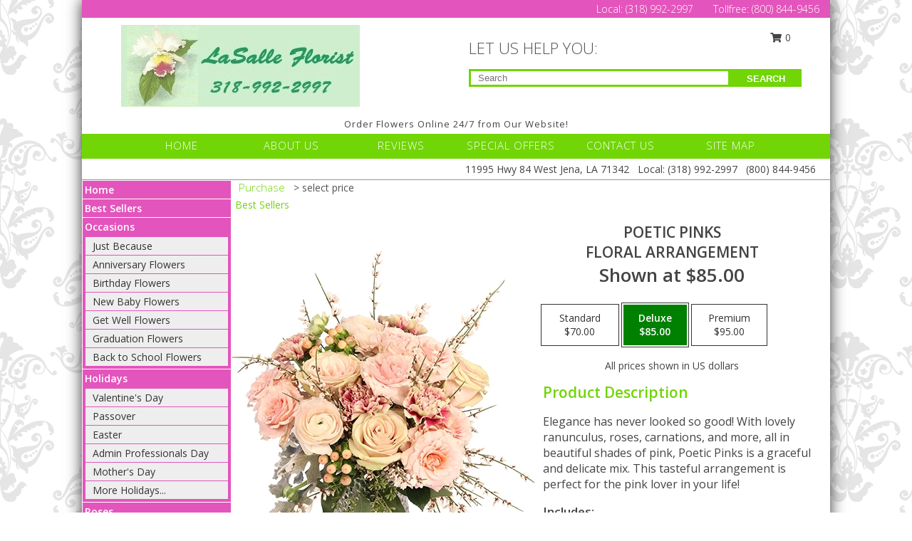

--- FILE ---
content_type: text/html; charset=UTF-8
request_url: https://www.jenala.com/product/va0112823/poetic-pinks
body_size: 15096
content:
		<!DOCTYPE html>
		<html xmlns="http://www.w3.org/1999/xhtml" xml:lang="en" lang="en" xmlns:fb="http://www.facebook.com/2008/fbml">
		<head>
			<title>Poetic Pinks Floral Arrangement in Jena, LA - LASALLE FLORIST</title>
            <meta http-equiv="Content-Type" content="text/html; charset=UTF-8" />
            <meta name="description" content = "Elegance has never looked so good! With lovely ranunculus, roses, carnations, and more, all in beautiful shades of pink, Poetic Pinks is a graceful and delicate mix. This tasteful arrangement is perfect for the pink lover in your life!  Order Poetic Pinks Floral Arrangement from LASALLE FLORIST - Jena, LA Florist &amp; Flower Shop." />
            <meta name="keywords" content = "LASALLE FLORIST, Poetic Pinks Floral Arrangement, Jena, LA, Louisiana" />

            <meta property="og:title" content="LASALLE FLORIST" />
            <meta property="og:description" content="Elegance has never looked so good! With lovely ranunculus, roses, carnations, and more, all in beautiful shades of pink, Poetic Pinks is a graceful and delicate mix. This tasteful arrangement is perfect for the pink lover in your life!  Order Poetic Pinks Floral Arrangement from LASALLE FLORIST - Jena, LA Florist &amp; Flower Shop." />
            <meta property="og:type" content="company" />
            <meta property="og:url" content="https://www.jenala.com/product/va0112823/poetic-pinks" />
            <meta property="og:site_name" content="LASALLE FLORIST" >
            <meta property="og:image" content="https://cdn.myfsn.com/flowerdatabase/p/poetic-pinks-floral-arrangement-VA0112823.425.webp">
            <meta property="og:image:secure_url" content="https://cdn.myfsn.com/flowerdatabase/p/poetic-pinks-floral-arrangement-VA0112823.425.webp" >
            <meta property="fb:admins" content="1379470747" />
            <meta name="viewport" content="width=device-width, initial-scale=1">
            <link rel="apple-touch-icon" href="https://cdn.myfsn.com/myfsn/images/touch-icons/apple-touch-icon.png" />
            <link rel="apple-touch-icon" sizes="120x120" href="https://cdn.myfsn.com/myfsn/images/touch-icons/apple-touch-icon-120x120.png" />
            <link rel="apple-touch-icon" sizes="152x152" href="https://cdn.myfsn.com/myfsn/images/touch-icons/apple-touch-icon-152x152.png" />
            <link rel="apple-touch-icon" sizes="167x167" href="https://cdn.myfsn.com/myfsn/images/touch-icons/apple-touch-icon-167x167.png" />
            <link rel="apple-touch-icon" sizes="180x180" href="https://cdn.myfsn.com/myfsn/images/touch-icons/apple-touch-icon-180x180.png" />
            <link rel="icon" sizes="192x192" href="https://cdn.myfsn.com/myfsn/images/touch-icons/touch-icon-192x192.png">
			<link href="https://fonts.googleapis.com/css?family=Open+Sans:300,400,600&display=swap" rel="stylesheet" media="print" onload="this.media='all'; this.onload=null;" type="text/css">
			<link href="https://cdn.myfsn.com/js/jquery/slicknav/slicknav.min.css" rel="stylesheet" media="print" onload="this.media='all'; this.onload=null;" type="text/css">
			<link href="https://cdn.myfsn.com/js/jquery/jquery-ui-1.13.1-myfsn/jquery-ui.min.css" rel="stylesheet" media="print" onload="this.media='all'; this.onload=null;" type="text/css">
			<link href="https://cdn.myfsn.com/css/myfsn/base.css?v=191" rel="stylesheet" type="text/css">
			            <link rel="stylesheet" href="https://cdnjs.cloudflare.com/ajax/libs/font-awesome/5.15.4/css/all.min.css" media="print" onload="this.media='all'; this.onload=null;" type="text/css" integrity="sha384-DyZ88mC6Up2uqS4h/KRgHuoeGwBcD4Ng9SiP4dIRy0EXTlnuz47vAwmeGwVChigm" crossorigin="anonymous">
            <link href="https://cdn.myfsn.com/css/myfsn/templates/twoColor/twoColor.css.php?v=191&solidColor1=71D506&solidColor2=E355BC&pattern=florish-bg.png&multiColor=0&color=pink&template=twoColor" rel="stylesheet" type="text/css" />            <link href="https://cdn.myfsn.com/css/myfsn/stylesMobile.css.php?v=191&solidColor1=71D506&solidColor2=E355BC&pattern=florish-bg.png&multiColor=0&color=pink&template=twoColor" rel="stylesheet" type="text/css" media="(max-width: 974px)">

            <link rel="stylesheet" href="https://cdn.myfsn.com/js/myfsn/front-end-dist/assets/layout-classic-Cq4XolPY.css" />
<link rel="modulepreload" href="https://cdn.myfsn.com/js/myfsn/front-end-dist/assets/layout-classic-V2NgZUhd.js" />
<script type="module" src="https://cdn.myfsn.com/js/myfsn/front-end-dist/assets/layout-classic-V2NgZUhd.js"></script>

            			<link rel="canonical" href="" />
			<script type="text/javascript" src="https://cdn.myfsn.com/js/jquery/jquery-3.6.0.min.js"></script>
                            <script type="text/javascript" src="https://cdn.myfsn.com/js/jquery/jquery-migrate-3.3.2.min.js"></script>
            
            <script defer type="text/javascript" src="https://cdn.myfsn.com/js/jquery/jquery-ui-1.13.1-myfsn/jquery-ui.min.js"></script>
            <script> jQuery.noConflict(); $j = jQuery; </script>
            <script>
                var _gaq = _gaq || [];
            </script>

			<script type="text/javascript" src="https://cdn.myfsn.com/js/jquery/slicknav/jquery.slicknav.min.js"></script>
			<script defer type="text/javascript" src="https://cdn.myfsn.com/js/myfsnProductInfo.js?v=191"></script>

        <!-- Upgraded to XHR based Google Analytics Code -->
                <script async src="https://www.googletagmanager.com/gtag/js?id=G-S9GTEEL6W6"></script>
        <script>
            window.dataLayer = window.dataLayer || [];
            function gtag(){dataLayer.push(arguments);}
            gtag('js', new Date());

                            gtag('config', 'G-S9GTEEL6W6');
                                gtag('config', 'G-EMLZ5PGJB1');
                        </script>
                    <script>
				function toggleHolidays(){
					$j(".hiddenHoliday").toggle();
				}
				
				function ping_url(a) {
					try { $j.ajax({ url: a, type: 'POST' }); }
					catch(ex) { }
					return true;
				}
				
				$j(function(){
					$j(".cartCount").append($j(".shoppingCartLink>a").text());
				});

			</script>
            <script type="text/javascript">
    (function(c,l,a,r,i,t,y){
        c[a]=c[a]||function(){(c[a].q=c[a].q||[]).push(arguments)};
        t=l.createElement(r);t.async=1;t.src="https://www.clarity.ms/tag/"+i;
        y=l.getElementsByTagName(r)[0];y.parentNode.insertBefore(t,y);
    })(window, document, "clarity", "script", "mnqtlgjmyu");
</script>            <script type="application/ld+json">{"@context":"https:\/\/schema.org","@type":"LocalBusiness","@id":"https:\/\/www.jenala.com","name":"LASALLE FLORIST","telephone":"3189922997","email":"croberts1940@gmail.com","url":"https:\/\/www.jenala.com","priceRange":"35 - 700","address":{"@type":"PostalAddress","streetAddress":"11995 Hwy 84 West","addressLocality":"Jena","addressRegion":"LA","postalCode":"71342","addressCountry":"USA"},"geo":{"@type":"GeoCoordinates","latitude":"31.69240","longitude":"-92.15690"},"image":"https:\/\/cdn.myfsn.com\/images\/logos\/302212\/logo2.webp","openingHoursSpecification":[{"@type":"OpeningHoursSpecification","dayOfWeek":"Monday","opens":"08:00:00","closes":"17:00:00"},{"@type":"OpeningHoursSpecification","dayOfWeek":"Tuesday","opens":"08:00:00","closes":"17:00:00"},{"@type":"OpeningHoursSpecification","dayOfWeek":"Wednesday","opens":"08:00:00","closes":"17:00:00"},{"@type":"OpeningHoursSpecification","dayOfWeek":"Thursday","opens":"08:00:00","closes":"17:00:00"},{"@type":"OpeningHoursSpecification","dayOfWeek":"Friday","opens":"08:00:00","closes":"17:00:00"},{"@type":"OpeningHoursSpecification","dayOfWeek":"Saturday","opens":"08:00:00","closes":"11:00:00"},{"@type":"OpeningHoursSpecification","dayOfWeek":"Sunday","opens":"00:00","closes":"00:00"}],"specialOpeningHoursSpecification":[],"sameAs":["https:\/\/www.facebook.com\/LaSalle-Florist-441470316022939\/?fref=ps_result","https:\/\/maps.app.goo.gl\/AJm1rha7gph3ynMUA"],"areaServed":{"@type":"Place","name":["Georgetown","Jena","Olla","Trout","Tullos","Urania"]}}</script>            <script type="application/ld+json">{"@context":"https:\/\/schema.org","@type":"Service","serviceType":"Florist","provider":{"@type":"LocalBusiness","@id":"https:\/\/www.jenala.com"}}</script>            <script type="application/ld+json">{"@context":"https:\/\/schema.org","@type":"BreadcrumbList","name":"Site Map","itemListElement":[{"@type":"ListItem","position":1,"item":{"name":"Home","@id":"https:\/\/www.jenala.com\/"}},{"@type":"ListItem","position":2,"item":{"name":"Best Sellers","@id":"https:\/\/www.jenala.com\/best-sellers.php"}},{"@type":"ListItem","position":3,"item":{"name":"Occasions","@id":"https:\/\/www.jenala.com\/all_occasions.php"}},{"@type":"ListItem","position":4,"item":{"name":"Just Because","@id":"https:\/\/www.jenala.com\/any_occasion.php"}},{"@type":"ListItem","position":5,"item":{"name":"Anniversary Flowers","@id":"https:\/\/www.jenala.com\/anniversary.php"}},{"@type":"ListItem","position":6,"item":{"name":"Birthday Flowers","@id":"https:\/\/www.jenala.com\/birthday.php"}},{"@type":"ListItem","position":7,"item":{"name":"New Baby Flowers","@id":"https:\/\/www.jenala.com\/new_baby.php"}},{"@type":"ListItem","position":8,"item":{"name":"Get Well Flowers","@id":"https:\/\/www.jenala.com\/get_well.php"}},{"@type":"ListItem","position":9,"item":{"name":"Graduation Flowers","@id":"https:\/\/www.jenala.com\/graduation-flowers"}},{"@type":"ListItem","position":10,"item":{"name":"Back to School Flowers","@id":"https:\/\/www.jenala.com\/back-to-school-flowers"}},{"@type":"ListItem","position":11,"item":{"name":"Holidays","@id":"https:\/\/www.jenala.com\/holidays.php"}},{"@type":"ListItem","position":12,"item":{"name":"Valentine's Day","@id":"https:\/\/www.jenala.com\/valentines-day-flowers.php"}},{"@type":"ListItem","position":13,"item":{"name":"Passover","@id":"https:\/\/www.jenala.com\/passover.php"}},{"@type":"ListItem","position":14,"item":{"name":"Easter","@id":"https:\/\/www.jenala.com\/easter-flowers.php"}},{"@type":"ListItem","position":15,"item":{"name":"Admin Professionals Day","@id":"https:\/\/www.jenala.com\/admin-professionals-day-flowers.php"}},{"@type":"ListItem","position":16,"item":{"name":"Mother's Day","@id":"https:\/\/www.jenala.com\/mothers-day-flowers.php"}},{"@type":"ListItem","position":17,"item":{"name":"Father's Day","@id":"https:\/\/www.jenala.com\/fathers-day-flowers.php"}},{"@type":"ListItem","position":18,"item":{"name":"Rosh Hashanah","@id":"https:\/\/www.jenala.com\/rosh-hashanah.php"}},{"@type":"ListItem","position":19,"item":{"name":"Grandparents Day","@id":"https:\/\/www.jenala.com\/grandparents-day-flowers.php"}},{"@type":"ListItem","position":20,"item":{"name":"Thanksgiving (CAN)","@id":"https:\/\/www.jenala.com\/thanksgiving-flowers-can.php"}},{"@type":"ListItem","position":21,"item":{"name":"National Boss Day","@id":"https:\/\/www.jenala.com\/national-boss-day"}},{"@type":"ListItem","position":22,"item":{"name":"Sweetest Day","@id":"https:\/\/www.jenala.com\/holidays.php\/sweetest-day"}},{"@type":"ListItem","position":23,"item":{"name":"Halloween","@id":"https:\/\/www.jenala.com\/halloween-flowers.php"}},{"@type":"ListItem","position":24,"item":{"name":"Thanksgiving (USA)","@id":"https:\/\/www.jenala.com\/thanksgiving-flowers-usa.php"}},{"@type":"ListItem","position":25,"item":{"name":"Hanukkah","@id":"https:\/\/www.jenala.com\/hanukkah.php"}},{"@type":"ListItem","position":26,"item":{"name":"Kwanzaa","@id":"https:\/\/www.jenala.com\/kwanzaa.php"}},{"@type":"ListItem","position":27,"item":{"name":"Christmas","@id":"https:\/\/www.jenala.com\/christmas-flowers.php"}},{"@type":"ListItem","position":28,"item":{"name":"Roses","@id":"https:\/\/www.jenala.com\/roses.php"}},{"@type":"ListItem","position":29,"item":{"name":"Sympathy Flowers","@id":"https:\/\/www.jenala.com\/sympathy-flowers"}},{"@type":"ListItem","position":30,"item":{"name":"Funeral Flowers","@id":"https:\/\/www.jenala.com\/sympathy.php"}},{"@type":"ListItem","position":31,"item":{"name":"Standing Sprays & Wreaths","@id":"https:\/\/www.jenala.com\/sympathy-flowers\/standing-sprays"}},{"@type":"ListItem","position":32,"item":{"name":"Casket Flowers","@id":"https:\/\/www.jenala.com\/sympathy-flowers\/casket-flowers"}},{"@type":"ListItem","position":33,"item":{"name":"Sympathy Arrangements","@id":"https:\/\/www.jenala.com\/sympathy-flowers\/sympathy-arrangements"}},{"@type":"ListItem","position":34,"item":{"name":"Cremation and Memorial","@id":"https:\/\/www.jenala.com\/sympathy-flowers\/cremation-and-memorial"}},{"@type":"ListItem","position":35,"item":{"name":"For The Home","@id":"https:\/\/www.jenala.com\/sympathy-flowers\/for-the-home"}},{"@type":"ListItem","position":36,"item":{"name":"Plants","@id":"https:\/\/www.jenala.com\/plants.php"}},{"@type":"ListItem","position":37,"item":{"name":"Seasonal","@id":"https:\/\/www.jenala.com\/seasonal.php"}},{"@type":"ListItem","position":38,"item":{"name":"Winter Flowers","@id":"https:\/\/www.jenala.com\/winter-flowers.php"}},{"@type":"ListItem","position":39,"item":{"name":"Spring Flowers","@id":"https:\/\/www.jenala.com\/spring-flowers.php"}},{"@type":"ListItem","position":40,"item":{"name":"Summer Flowers","@id":"https:\/\/www.jenala.com\/summer-flowers.php"}},{"@type":"ListItem","position":41,"item":{"name":"Fall Flowers","@id":"https:\/\/www.jenala.com\/fall-flowers.php"}},{"@type":"ListItem","position":42,"item":{"name":"Modern\/Tropical Designs","@id":"https:\/\/www.jenala.com\/high-styles"}},{"@type":"ListItem","position":43,"item":{"name":"Gift Baskets","@id":"https:\/\/www.jenala.com\/gift-baskets"}},{"@type":"ListItem","position":44,"item":{"name":"Gift Items","@id":"https:\/\/www.jenala.com\/gift_items.php"}},{"@type":"ListItem","position":45,"item":{"name":"Wedding Flowers","@id":"https:\/\/www.jenala.com\/wedding-flowers"}},{"@type":"ListItem","position":46,"item":{"name":"Wedding Bouquets","@id":"https:\/\/www.jenala.com\/wedding-bouquets"}},{"@type":"ListItem","position":47,"item":{"name":"Wedding Party Flowers","@id":"https:\/\/www.jenala.com\/wedding-party-flowers"}},{"@type":"ListItem","position":48,"item":{"name":"Reception Flowers","@id":"https:\/\/www.jenala.com\/reception-flowers"}},{"@type":"ListItem","position":49,"item":{"name":"Ceremony Flowers","@id":"https:\/\/www.jenala.com\/ceremony-flowers"}},{"@type":"ListItem","position":50,"item":{"name":"Patriotic Flowers","@id":"https:\/\/www.jenala.com\/patriotic-flowers"}},{"@type":"ListItem","position":51,"item":{"name":"Prom Flowers","@id":"https:\/\/www.jenala.com\/prom-flowers"}},{"@type":"ListItem","position":52,"item":{"name":"Corsages","@id":"https:\/\/www.jenala.com\/prom-flowers\/corsages"}},{"@type":"ListItem","position":53,"item":{"name":"Boutonnieres","@id":"https:\/\/www.jenala.com\/prom-flowers\/boutonnieres"}},{"@type":"ListItem","position":54,"item":{"name":"Hairpieces & Handheld Bouquets","@id":"https:\/\/www.jenala.com\/prom-flowers\/hairpieces-handheld-bouquets"}},{"@type":"ListItem","position":55,"item":{"name":"En Espa\u00f1ol","@id":"https:\/\/www.jenala.com\/en-espanol.php"}},{"@type":"ListItem","position":56,"item":{"name":"Love & Romance","@id":"https:\/\/www.jenala.com\/love-romance"}},{"@type":"ListItem","position":57,"item":{"name":"About Us","@id":"https:\/\/www.jenala.com\/about_us.php"}},{"@type":"ListItem","position":58,"item":{"name":"Luxury","@id":"https:\/\/www.jenala.com\/luxury"}},{"@type":"ListItem","position":59,"item":{"name":"Reviews","@id":"https:\/\/www.jenala.com\/reviews.php"}},{"@type":"ListItem","position":60,"item":{"name":"Custom Orders","@id":"https:\/\/www.jenala.com\/custom_orders.php"}},{"@type":"ListItem","position":61,"item":{"name":"Special Offers","@id":"https:\/\/www.jenala.com\/special_offers.php"}},{"@type":"ListItem","position":62,"item":{"name":"Contact Us","@id":"https:\/\/www.jenala.com\/contact_us.php"}},{"@type":"ListItem","position":63,"item":{"name":"Flower Delivery","@id":"https:\/\/www.jenala.com\/flower-delivery.php"}},{"@type":"ListItem","position":64,"item":{"name":"Funeral Home Flower Delivery","@id":"https:\/\/www.jenala.com\/funeral-home-delivery.php"}},{"@type":"ListItem","position":65,"item":{"name":"Hospital Flower Delivery","@id":"https:\/\/www.jenala.com\/hospital-delivery.php"}},{"@type":"ListItem","position":66,"item":{"name":"Site Map","@id":"https:\/\/www.jenala.com\/site_map.php"}},{"@type":"ListItem","position":67,"item":{"name":"COVID-19-Update","@id":"https:\/\/www.jenala.com\/covid-19-update"}},{"@type":"ListItem","position":68,"item":{"name":"Pricing & Substitution Policy","@id":"https:\/\/www.jenala.com\/pricing-substitution-policy"}}]}</script>		</head>
		<body>
        		<div id="wrapper" class="js-nav-popover-boundary">
        <button onclick="window.location.href='#content'" class="skip-link">Skip to Main Content</button>
		<div style="font-size:22px;padding-top:1rem;display:none;" class='topMobileLink topMobileLeft'>
			<a style="text-decoration:none;display:block; height:45px;" onclick="return ping_url('/request/trackPhoneClick.php?clientId=302212&number=8008449456');" href="tel:+1-800-844-9456">
				<span style="vertical-align: middle;" class="fas fa-mobile fa-2x"></span>
					<span>(800) 844-9456</span>
			</a>
		</div>
		<div style="font-size:22px;padding-top:1rem;display:none;" class='topMobileLink topMobileRight'>
			<a href="#" onclick="$j('.shoppingCartLink').submit()" role="button" class='hoverLink' aria-label="View Items in Cart" style='font-weight: normal;
				text-decoration: none; font-size:22px;display:block; height:45px;'>
				<span style='padding-right:15px;' class='fa fa-shopping-cart fa-lg' aria-hidden='true'></span>
                <span class='cartCount' style='text-transform: none;'></span>
            </a>
		</div>
        <header><div class='socHeaderMsg'></div>		<div class="customHeader">
            <div class="topHeaderBar">
            <!--			@todo user id 3??-->
                <span style='font-size:14px;float:right;color:white;font-weight:bold;margin-right:15px;margin-top:3px;font-weight: 300;'>
				<span>Local:</span>        <a  class="phoneNumberLink" href='tel: +1-318-992-2997' aria-label="Call Local number: +1-318-992-2997"
            onclick="return ping_url('/request/trackPhoneClick.php?clientId=302212&number=3189922997');" >
            (318) 992-2997        </a>
        <span>&nbsp &nbsp &nbsp Tollfree: </span>        <a  class="phoneNumberLink" href='tel: +1-800-844-9456' aria-label="Call Tollfree number: +1-800-844-9456"
            onclick="return ping_url('/request/trackPhoneClick.php?clientId=302212&number=8008449456');" >
            (800) 844-9456        </a>
        				</span>
			</div>
			
			<div style="text-align:center;float:left;width:445px">
				                    <a class="headerLink backColor" href="https://www.jenala.com" aria-label="LASALLE FLORIST"><img style="vertical-align:middle;margin:auto;" alt="LASALLE FLORIST" src="https://cdn.myfsn.com/images/logos/302212/logo2.webp"></a>
							</div>
			<div style="float:right;position:relative;margin-top:15px;">
				<div>
											<div style="display:block;height:24px;text-align:right;position:absolute;z-index:100;float:left;margin-right:55px;right:0;top: -7px;">
							<form class="shoppingCartLink" action="https://www.jenala.com/Shopping_Cart.php" method="post" style="width:90px;display:inline-block;zoom: 1;*display: inline;">
                                <input type="hidden" name="cartId" value="">
                                <input type="hidden" name="sessionId" value="">
                                <input type="hidden" name="shop_id" value="3189922997">
                                <input type="hidden" name="order_src" value="">
                                <input type="hidden" name="url_promo" value="">
                                    <a href="#" onclick="$j('.shoppingCartLink').submit()" aria-label="View Items in Cart" role="button">
                                    <span class="fa fa-shopping-cart fa-fw" aria-hidden="true"></span>
                                    0                                    </a>
							</form>
						</div>
						<div style="clear:both"></div>
											<div class="searchBox" style="margin-top:0px;margin-bottom:15px;">
														<div class="searchBoxText">LET US HELP YOU:</div>
							<div id="pageSearch">
								<form action="https://www.jenala.com/search_site.php" method="get" id="searchForm" role="search" aria-label="Product">
								<input type="text" style="height:17px;padding-left:10px;position:relative;top:15px;float:left;border:3px solid #71D506;width:349px" name="myFSNSearch" title='Product Search' aria-label="Product Search" class="myFSNSearch" placeholder="Search">
								<button type="submit" class="searchBoxButton">SEARCH</button>
								</form>
							</div>
														<div style="clear:both"></div>
					</div>
									</div>
			</div>
			<div style="clear:both"></div>
			<div style="text-align: center;"><div id="tagline">Order Flowers Online 24/7 from Our Website!</div></div>
			<div class="bottomHeaderBar">
				<div style="position:relative;">
					<a class="topMenuLink" href="https://www.jenala.com/">HOME</a>
										<a class="topMenuLink" href="https://www.jenala.com/about_us.php">ABOUT US</a>
										<a class="topMenuLink" href="https://www.jenala.com/reviews.php">REVIEWS</a>
										<a class="topMenuLink" href="https://www.jenala.com/special_offers.php">SPECIAL OFFERS</a>
										<a class="topMenuLink" href="https://www.jenala.com/contact_us.php">CONTACT US</a>
										<a class="topMenuLink" href="https://www.jenala.com/site_map.php">SITE MAP</a>
									</div>
			</div>
			<div style="clear:both"></div>
            <!--			@todo why is this only user 3??-->
            <div class="headerAddress">
                <span><span>11995 Hwy 84 West </span><span>Jena</span>, <span class="region">LA</span> <span class="postal-code">71342</span></span> 
                <span>&nbsp Local:</span>        <a  class="phoneNumberLink" href='tel: +1-318-992-2997' aria-label="Call Local number: +1-318-992-2997"
            onclick="return ping_url('/request/trackPhoneClick.php?clientId=302212&number=3189922997');" >
            (318) 992-2997        </a>
        &nbsp        <a  class="phoneNumberLink" href='tel: +1-800-844-9456' aria-label="Call Tollfree number: +1-800-844-9456"
            onclick="return ping_url('/request/trackPhoneClick.php?clientId=302212&number=8008449456');" >
            (800) 844-9456        </a>
        </div>
		</div>
		<div style="clear:both"></div>
		                    <style>
                        @media (min-width: 1051px) {
                            body {
                                background-image: url("https://cdn.myfsn.com/images/backgrounds/2dd199b05e3789e02518af501b277930.png?lm=1564087256");
                                background-repeat: repeat;
                                background-position: top left;
                                background-attachment: fixed;
                                opacity: 1;
                            }
                        }
                    </style>
                            <style>
            @media (min-width: 1051px) {
                body {
                    background-color: #ffffff;
                }
            }
        </style>
        </header>			<div class="contentNavWrapper">
			<div id="navigation">
								<div style="clear:both"></div>
                <nav aria-label="Site">
                    <ul id="mainMenu">
                    <li class="hideForFull">
                        <a class='mobileDialogLink' onclick="return ping_url('/request/trackPhoneClick.php?clientId=302212&number=8008449456');" href="tel:+1-800-844-9456">
                            <span style="vertical-align: middle;" class="fas fa-mobile fa-2x"></span>
                            <span>(800) 844-9456</span>
                        </a>
                    </li>
                    <li class="hideForFull">
                        <div class="mobileNavSearch">
                                                        <form id="mobileSearchForm" action="https://www.jenala.com/search_site.php" method="get" role="search" aria-label="Product">
                                <input type="text" title='Product Search' aria-label="Product Search" class="myFSNSearch" name="myFSNSearch">
                                <img style="width:32px;display:inline-block;vertical-align:middle;cursor:pointer" src="https://cdn.myfsn.com/myfsn/images/mag-glass.png" alt="search" onclick="$j('#mobileSearchForm').submit()">
                            </form>
                                                    </div>
                    </li>

                    <li><a href="https://www.jenala.com/" title="Home" style="text-decoration: none;">Home</a></li><li><a href="https://www.jenala.com/best-sellers.php" title="Best Sellers" style="text-decoration: none;">Best Sellers</a></li><li><a href="https://www.jenala.com/all_occasions.php" title="Occasions" style="text-decoration: none;">Occasions</a><ul><li><a href="https://www.jenala.com/any_occasion.php" title="Just Because">Just Because</a></li>
<li><a href="https://www.jenala.com/anniversary.php" title="Anniversary Flowers">Anniversary Flowers</a></li>
<li><a href="https://www.jenala.com/birthday.php" title="Birthday Flowers">Birthday Flowers</a></li>
<li><a href="https://www.jenala.com/new_baby.php" title="New Baby Flowers">New Baby Flowers</a></li>
<li><a href="https://www.jenala.com/get_well.php" title="Get Well Flowers">Get Well Flowers</a></li>
<li><a href="https://www.jenala.com/graduation-flowers" title="Graduation Flowers">Graduation Flowers</a></li>
<li><a href="https://www.jenala.com/back-to-school-flowers" title="Back to School Flowers">Back to School Flowers</a></li>
</ul></li><li><a href="https://www.jenala.com/holidays.php" title="Holidays" style="text-decoration: none;">Holidays</a><ul><li><a href="https://www.jenala.com/valentines-day-flowers.php" title="Valentine's Day">Valentine's Day</a></li>
<li><a href="https://www.jenala.com/passover.php" title="Passover">Passover</a></li>
<li><a href="https://www.jenala.com/easter-flowers.php" title="Easter">Easter</a></li>
<li><a href="https://www.jenala.com/admin-professionals-day-flowers.php" title="Admin Professionals Day">Admin Professionals Day</a></li>
<li><a href="https://www.jenala.com/mothers-day-flowers.php" title="Mother's Day">Mother's Day</a></li>
<li><a role='button' name='holidays' href='javascript:' onclick='toggleHolidays()' title="Holidays">More Holidays...</a></li>
<li class="hiddenHoliday"><a href="https://www.jenala.com/fathers-day-flowers.php"  title="Father's Day">Father's Day</a></li>
<li class="hiddenHoliday"><a href="https://www.jenala.com/rosh-hashanah.php"  title="Rosh Hashanah">Rosh Hashanah</a></li>
<li class="hiddenHoliday"><a href="https://www.jenala.com/grandparents-day-flowers.php"  title="Grandparents Day">Grandparents Day</a></li>
<li class="hiddenHoliday"><a href="https://www.jenala.com/thanksgiving-flowers-can.php"  title="Thanksgiving (CAN)">Thanksgiving (CAN)</a></li>
<li class="hiddenHoliday"><a href="https://www.jenala.com/national-boss-day"  title="National Boss Day">National Boss Day</a></li>
<li class="hiddenHoliday"><a href="https://www.jenala.com/holidays.php/sweetest-day"  title="Sweetest Day">Sweetest Day</a></li>
<li class="hiddenHoliday"><a href="https://www.jenala.com/halloween-flowers.php"  title="Halloween">Halloween</a></li>
<li class="hiddenHoliday"><a href="https://www.jenala.com/thanksgiving-flowers-usa.php"  title="Thanksgiving (USA)">Thanksgiving (USA)</a></li>
<li class="hiddenHoliday"><a href="https://www.jenala.com/hanukkah.php"  title="Hanukkah">Hanukkah</a></li>
<li class="hiddenHoliday"><a href="https://www.jenala.com/christmas-flowers.php"  title="Christmas">Christmas</a></li>
<li class="hiddenHoliday"><a href="https://www.jenala.com/kwanzaa.php"  title="Kwanzaa">Kwanzaa</a></li>
</ul></li><li><a href="https://www.jenala.com/roses.php" title="Roses" style="text-decoration: none;">Roses</a></li><li><a href="https://www.jenala.com/sympathy-flowers" title="Sympathy Flowers" style="text-decoration: none;">Sympathy Flowers</a><ul><li><a href="https://www.jenala.com/sympathy.php" title="Funeral Flowers">Funeral Flowers</a></li>
<li><a href="https://www.jenala.com/sympathy-flowers/standing-sprays" title="Standing Sprays & Wreaths">Standing Sprays & Wreaths</a></li>
<li><a href="https://www.jenala.com/sympathy-flowers/casket-flowers" title="Casket Flowers">Casket Flowers</a></li>
<li><a href="https://www.jenala.com/sympathy-flowers/sympathy-arrangements" title="Sympathy Arrangements">Sympathy Arrangements</a></li>
<li><a href="https://www.jenala.com/sympathy-flowers/cremation-and-memorial" title="Cremation and Memorial">Cremation and Memorial</a></li>
<li><a href="https://www.jenala.com/sympathy-flowers/for-the-home" title="For The Home">For The Home</a></li>
</ul></li><li><a href="https://www.jenala.com/plants.php" title="Plants" style="text-decoration: none;">Plants</a></li><li><a href="https://www.jenala.com/seasonal.php" title="Seasonal" style="text-decoration: none;">Seasonal</a><ul><li><a href="https://www.jenala.com/winter-flowers.php" title="Winter Flowers">Winter Flowers</a></li>
<li><a href="https://www.jenala.com/spring-flowers.php" title="Spring Flowers">Spring Flowers</a></li>
<li><a href="https://www.jenala.com/summer-flowers.php" title="Summer Flowers">Summer Flowers</a></li>
<li><a href="https://www.jenala.com/fall-flowers.php" title="Fall Flowers">Fall Flowers</a></li>
</ul></li><li><a href="https://www.jenala.com/high-styles" title="Modern/Tropical Designs" style="text-decoration: none;">Modern/Tropical Designs</a></li><li><a href="https://www.jenala.com/gift-baskets" title="Gift Baskets" style="text-decoration: none;">Gift Baskets</a></li><li><a href="https://www.jenala.com/gift_items.php" title="Gift Items" style="text-decoration: none;">Gift Items</a></li><li><a href="https://www.jenala.com/wedding-flowers" title="Wedding Flowers" style="text-decoration: none;">Wedding Flowers</a></li><li><a href="https://www.jenala.com/wedding-bouquets" title="Wedding Bouquets" style="text-decoration: none;">Wedding Bouquets</a></li><li><a href="https://www.jenala.com/wedding-party-flowers" title="Wedding Party Flowers" style="text-decoration: none;">Wedding Party Flowers</a></li><li><a href="https://www.jenala.com/reception-flowers" title="Reception Flowers" style="text-decoration: none;">Reception Flowers</a></li><li><a href="https://www.jenala.com/ceremony-flowers" title="Ceremony Flowers" style="text-decoration: none;">Ceremony Flowers</a></li><li><a href="https://www.jenala.com/patriotic-flowers" title="Patriotic Flowers" style="text-decoration: none;">Patriotic Flowers</a></li><li><a href="https://www.jenala.com/prom-flowers" title="Prom Flowers" style="text-decoration: none;">Prom Flowers</a><ul><li><a href="https://www.jenala.com/prom-flowers/corsages" title="Corsages">Corsages</a></li>
<li><a href="https://www.jenala.com/prom-flowers/boutonnieres" title="Boutonnieres">Boutonnieres</a></li>
<li><a href="https://www.jenala.com/prom-flowers/hairpieces-handheld-bouquets" title="Hairpieces & Handheld Bouquets">Hairpieces & Handheld Bouquets</a></li>
</ul></li><li><a href="https://www.jenala.com/en-espanol.php" title="En Español" style="text-decoration: none;">En Español</a></li><li><a href="https://www.jenala.com/love-romance" title="Love & Romance" style="text-decoration: none;">Love & Romance</a></li><li><a href="https://www.jenala.com/about_us.php" title="About Us" style="text-decoration: none;">About Us</a></li><li><a href="https://www.jenala.com/luxury" title="Luxury" style="text-decoration: none;">Luxury</a></li><li><a href="https://www.jenala.com/custom_orders.php" title="Custom Orders" style="text-decoration: none;">Custom Orders</a></li><li><a href="https://www.jenala.com/covid-19-update" title="COVID-19-Update" style="text-decoration: none;">COVID-19-Update</a></li><li><a href="https://www.jenala.com/pricing-substitution-policy" title="Pricing & Substitution Policy" style="text-decoration: none;">Pricing & Substitution Policy</a></li>                    </ul>
                </nav>
			<div style='margin-top:10px;margin-bottom:10px'></div></div>        <script>
            gtag('event', 'view_item', {
                currency: "USD",
                value: 85,
                items: [
                    {
                        item_id: "VA0112823",
                        item_name: "Poetic Pinks",
                        item_category: "Floral Arrangement",
                        price: 85,
                        quantity: 1
                    }
                ]
            });
        </script>
        
    <main id="content">
        <div id="pageTitle">Purchase</div>
        <div id="subTitle" style="color:#535353">&gt; select price</div>
        <div class='breadCrumb'> <a href="https://www.jenala.com/best-sellers.php" title="Best Sellers">Best Sellers</a></div> <!-- Begin Feature -->

                        <style>
                #footer {
                    float:none;
                    margin: auto;
                    width: 1050px;
                    background-color: #ffffff;
                }
                .contentNavWrapper {
                    overflow: auto;
                }
                </style>
                        <div>
            <script type="application/ld+json">{"@context":"https:\/\/schema.org","@type":"Product","name":"POETIC PINKS","brand":{"@type":"Brand","name":"LASALLE FLORIST"},"image":"https:\/\/cdn.myfsn.com\/flowerdatabase\/p\/poetic-pinks-floral-arrangement-VA0112823.300.webp","description":"Elegance has never looked so good! With lovely ranunculus, roses, carnations, and more, all in beautiful shades of pink, Poetic Pinks is a graceful and delicate mix. This tasteful arrangement is perfect for the pink lover in your life! ","mpn":"VA0112823","sku":"VA0112823","offers":[{"@type":"AggregateOffer","lowPrice":"70.00","highPrice":"95.00","priceCurrency":"USD","offerCount":"1"},{"@type":"Offer","price":"70.00","url":"95.00","priceCurrency":"USD","availability":"https:\/\/schema.org\/InStock","priceValidUntil":"2100-12-31"}]}</script>            <div id="newInfoPageProductWrapper">
            <div id="newProductInfoLeft" class="clearFix">
            <div class="image">
                                <img class="norightclick productPageImage"
                                    width="365"
                    height="442"
                                src="https://cdn.myfsn.com/flowerdatabase/p/poetic-pinks-floral-arrangement-VA0112823.425.webp"
                alt="Poetic Pinks Floral Arrangement" />
                </div>
            </div>
            <div id="newProductInfoRight" class="clearFix">
                <form action="https://www.jenala.com/Add_Product.php" method="post">
                    <input type="hidden" name="strPhotoID" value="VA0112823">
                    <input type="hidden" name="page_id" value="">
                    <input type="hidden" name="shop_id" value="">
                    <input type="hidden" name="src" value="">
                    <input type="hidden" name="url_promo" value="">
                    <div id="productNameInfo">
                        <div style="font-size: 21px; font-weight: 900">
                            POETIC PINKS<BR/>FLORAL ARRANGEMENT
                        </div>
                                                <div id="price-indicator"
                             style="font-size: 26px; font-weight: 900">
                            Shown at $85.00                        </div>
                                            </div>
                    <br>

                            <div class="flexContainer" id="newProductPricingInfoContainer">
                <br>
                <div id="newProductPricingInfoContainerInner">

                    <div class="price-flexbox" id="purchaseOptions">
                                                    <span class="price-radio-span">
                                <label for="fsn-id-0"
                                       class="price-label productHover ">
                                    <input type="radio"
                                           name="price_selected"
                                           data-price="$70.00"
                                           value = "1"
                                           class="price-notice price-button"
                                           id="fsn-id-0"
                                                                                       aria-label="Select pricing $70.00 for standard Floral Arrangement"
                                    >
                                    <span class="gridWrapper">
                                        <span class="light gridTop">Standard</span>
                                        <span class="heavy gridTop">Standard</span>
                                        <span class="light gridBottom">$70.00</span>
                                        <span class="heavy gridBottom">$70.00</span>
                                    </span>
                                </label>
                            </span>
                                                        <span class="price-radio-span">
                                <label for="fsn-id-1"
                                       class="price-label productHover pn-selected">
                                    <input type="radio"
                                           name="price_selected"
                                           data-price="$85.00"
                                           value = "2"
                                           class="price-notice price-button"
                                           id="fsn-id-1"
                                           checked                                            aria-label="Select pricing $85.00 for deluxe Floral Arrangement"
                                    >
                                    <span class="gridWrapper">
                                        <span class="light gridTop">Deluxe</span>
                                        <span class="heavy gridTop">Deluxe</span>
                                        <span class="light gridBottom">$85.00</span>
                                        <span class="heavy gridBottom">$85.00</span>
                                    </span>
                                </label>
                            </span>
                                                        <span class="price-radio-span">
                                <label for="fsn-id-2"
                                       class="price-label productHover ">
                                    <input type="radio"
                                           name="price_selected"
                                           data-price="$95.00"
                                           value = "3"
                                           class="price-notice price-button"
                                           id="fsn-id-2"
                                                                                       aria-label="Select pricing $95.00 for premium Floral Arrangement"
                                    >
                                    <span class="gridWrapper">
                                        <span class="light gridTop">Premium</span>
                                        <span class="heavy gridTop">Premium</span>
                                        <span class="light gridBottom">$95.00</span>
                                        <span class="heavy gridBottom">$95.00</span>
                                    </span>
                                </label>
                            </span>
                                                </div>
                </div>
            </div>
                                <p style="text-align: center">
                        All prices shown in US dollars                        </p>
                        
                                <div id="productDescription" class='descriptionClassic'>
                                    <h2>Product Description</h2>
                    <p style="font-size: 16px;" aria-label="Product Description">
                    Elegance has never looked so good! With lovely ranunculus, roses, carnations, and more, all in beautiful shades of pink, Poetic Pinks is a graceful and delicate mix. This tasteful arrangement is perfect for the pink lover in your life!                     </p>
                                <div id='includesHeader' aria-label='Recipe Header>'>Includes:</div>
                <p id="recipeContainer" aria-label="Recipe Content">
                    Pebble Stone Vase, Dusty Miller, Genestra, Bicolored Pinkpurple Carnations, Pink Hypericum&nbsp, Light Pink Ranunculus&nbsp, Light Pink Roses, Light Pink Spray Roses.                </p>
                </div>
                <div id="productPageUrgencyWrapper">
                                </div>
                <div id="productPageBuyButtonWrapper">
                            <style>
            .addToCartButton {
                font-size: 19px;
                background-color: #71D506;
                color: white;
                padding: 3px;
                margin-top: 14px;
                cursor: pointer;
                display: block;
                text-decoration: none;
                font-weight: 300;
                width: 100%;
                outline-offset: -10px;
            }
        </style>
        <input type="submit" class="addToCartButton adaOnHoverCustomBackgroundColor adaButtonTextColor" value="Buy Now" aria-label="Buy Poetic Pinks for $85.00" title="Buy Poetic Pinks for $85.00">                </div>
                </form>
            </div>
            </div>
            </div>
                    <script>
                var dateSelectedClass = 'pn-selected';
                $j(function() {
                    $j('.price-notice').on('click', function() {
                        if(!$j(this).parent().hasClass(dateSelectedClass)) {
                            $j('.pn-selected').removeClass(dateSelectedClass);
                            $j(this).parent().addClass(dateSelectedClass);
                            $j('#price-indicator').text('Selected: ' + $j(this).data('price'));
                            if($j('.addToCartButton').length) {
                                const text = $j('.addToCartButton').attr("aria-label").replace(/\$\d+\.\d\d/, $j(this).data("price"));
                                $j('.addToCartButton').attr("aria-label", text);
                                $j('.addToCartButton').attr("title", text);
                            }
                        }
                    });
                });
            </script>
                <div class="clear"></div>
                <h2 id="suggestedProducts" class="suggestProducts">You might also be interested in these arrangements</h2>
        <div style="text-align:center">
            
            <div class="product_new productMedium">
                <div class="prodImageContainerM">
                    <a href="https://www.jenala.com/product/va08412/purple-passion" aria-label="View Purple Passion Flower Arrangement Info">
                        <img class="productImageMedium"
                                                    width="167"
                            height="203"
                                                src="https://cdn.myfsn.com/flowerdatabase/_/315.167.webp"
                        alt="Purple Passion Flower Arrangement"
                        />
                    </a>
                </div>
                <div class="productSubImageText">
                                        <div class='namePriceString'>
                        <span role="heading" aria-level="3" aria-label="PURPLE PASSION FLOWER ARRANGEMENT"
                              style='text-align: left;float: left;text-overflow: ellipsis;
                                width: 67%; white-space: nowrap; overflow: hidden'>PURPLE PASSION</span>
                        <span style='float: right;text-align: right; width:33%;'> $65.00</span>
                    </div>
                    <div style='clear: both'></div>
                    </div>
                    
                <div class="buttonSection adaOnHoverBackgroundColor">
                    <div style="display: inline-block; text-align: center; height: 100%">
                        <div class="button" style="display: inline-block; font-size: 16px; width: 100%; height: 100%;">
                                                            <a style="height: 100%; width: 100%" class="prodButton adaButtonTextColor" title="Buy Now"
                                   href="https://www.jenala.com/Add_Product.php?strPhotoID=VA08412&amp;price_selected=2&amp;page_id=262"
                                   aria-label="Buy PURPLE PASSION Now for  $65.00">
                                    Buy Now                                </a>
                                                        </div>
                    </div>
                </div>
            </div>
            
            <div class="product_new productMedium">
                <div class="prodImageContainerM">
                    <a href="https://www.jenala.com/product/ws11100420/best-of-the-best-special" aria-label="View Best of the Best Special Designer&#039;s Choice Info">
                        <img class="productImageMedium"
                                                    width="167"
                            height="203"
                                                src="https://cdn.myfsn.com/flowerdatabase/b/best-of-the-best-special-designers-choice-WS11100420.167.jpg"
                        alt="Best of the Best Special Designer&#039;s Choice"
                        />
                    </a>
                </div>
                <div class="productSubImageText">
                                        <div class='namePriceString'>
                        <span role="heading" aria-level="3" aria-label="BEST OF THE BEST SPECIAL DESIGNER&#039;S CHOICE"
                              style='text-align: left;float: left;text-overflow: ellipsis;
                                width: 67%; white-space: nowrap; overflow: hidden'>BEST OF THE BEST SPECIAL</span>
                        <span style='float: right;text-align: right; width:33%;'> $60.00</span>
                    </div>
                    <div style='clear: both'></div>
                    </div>
                    
                <div class="buttonSection adaOnHoverBackgroundColor">
                    <div style="display: inline-block; text-align: center; height: 100%">
                        <div class="button" style="display: inline-block; font-size: 16px; width: 100%; height: 100%;">
                                                            <a style="height: 100%; width: 100%" class="prodButton adaButtonTextColor" title="Buy Now"
                                   href="https://www.jenala.com/Add_Product.php?strPhotoID=WS11100420&amp;price_selected=2&amp;page_id=262"
                                   aria-label="Buy BEST OF THE BEST SPECIAL Now for  $60.00">
                                    Buy Now                                </a>
                                                        </div>
                    </div>
                </div>
            </div>
            
            <div class="product_new productMedium">
                <div class="prodImageContainerM">
                    <a href="https://www.jenala.com/product/ro00707/24-radiant-roses" aria-label="View 24 Radiant Roses Red Roses Arrangement Info">
                        <img class="productImageMedium"
                                                    width="167"
                            height="203"
                                                src="https://cdn.myfsn.com/flowerdatabase/_/24-radiant-roses4.167.jpg"
                        alt="24 Radiant Roses Red Roses Arrangement"
                        />
                    </a>
                </div>
                <div class="productSubImageText">
                                        <div class='namePriceString'>
                        <span role="heading" aria-level="3" aria-label="24 RADIANT ROSES RED ROSES ARRANGEMENT"
                              style='text-align: left;float: left;text-overflow: ellipsis;
                                width: 67%; white-space: nowrap; overflow: hidden'>24 RADIANT ROSES</span>
                        <span style='float: right;text-align: right; width:33%;'> $275.00</span>
                    </div>
                    <div style='clear: both'></div>
                    </div>
                    
                <div class="buttonSection adaOnHoverBackgroundColor">
                    <div style="display: inline-block; text-align: center; height: 100%">
                        <div class="button" style="display: inline-block; font-size: 16px; width: 100%; height: 100%;">
                                                            <a style="height: 100%; width: 100%" class="prodButton adaButtonTextColor" title="Buy Now"
                                   href="https://www.jenala.com/Add_Product.php?strPhotoID=RO00707&amp;price_selected=2&amp;page_id=262"
                                   aria-label="Buy 24 RADIANT ROSES Now for  $275.00">
                                    Buy Now                                </a>
                                                        </div>
                    </div>
                </div>
            </div>
                    </div>
        <div class="clear"></div>
        <div id="storeInfoPurchaseWide"><br>
            <h2>Substitution Policy</h2>
                <br>
                When you order custom designs, they will be produced as closely as possible to the picture. Please remember that each design is custom made. No two arrangements are exactly alike and color and/or variety substitutions of flowers and containers may be necessary. Prices and availability of seasonal flowers may vary.                <br>
                <br>
                Our professional staff of floral designers are always eager to discuss any special design or product requests. Call us at the number above and we will be glad to assist you with a special request or a timed delivery.        </div>
    </main>
    		<div style="clear:both"></div>
		<div id="footerTagline"></div>
		<div style="clear:both"></div>
		</div>
			<footer id="footer">
			    <!-- delivery area -->
			    <div id="footerDeliveryArea">
					 <h2 id="deliveryAreaText">Flower Delivery To Jena, LA</h2>
			        <div id="footerDeliveryButton">
			            <a href="https://www.jenala.com/flower-delivery.php" aria-label="See Where We Deliver">See Delivery Areas</a>
			        </div>
                </div>
                <!-- next 3 divs in footerShopInfo should be put inline -->
                <div id="footerShopInfo">
                    <nav id='footerLinks'  class="shopInfo" aria-label="Footer">
                        <a href='https://www.jenala.com/about_us.php'><div><span>About Us</span></div></a><a href='https://www.jenala.com/reviews.php'><div><span>Reviews</span></div></a><a href='https://www.jenala.com/special_offers.php'><div><span>Special Offers</span></div></a><a href='https://www.jenala.com/contact_us.php'><div><span>Contact Us</span></div></a><a href='https://www.jenala.com/pricing-substitution-policy'><div><span>Pricing & Substitution Policy</span></div></a><a href='https://www.jenala.com/site_map.php'><div><span>Site Map</span></div></a>					</nav>
                    <div id="footerShopHours"  class="shopInfo">
                    <table role="presentation"><tbody><tr><td align='left'><span>
                        <span>Mon</span></span>:</td><td align='left'><span>8:00 AM</span> -</td>
                      <td align='left'><span>5:00 PM</span></td></tr><tr><td align='left'><span>
                        <span>Tue</span></span>:</td><td align='left'><span>8:00 AM</span> -</td>
                      <td align='left'><span>5:00 PM</span></td></tr><tr><td align='left'><span>
                        <span>Wed</span></span>:</td><td align='left'><span>8:00 AM</span> -</td>
                      <td align='left'><span>5:00 PM</span></td></tr><tr><td align='left'><span>
                        <span>Thu</span></span>:</td><td align='left'><span>8:00 AM</span> -</td>
                      <td align='left'><span>5:00 PM</span></td></tr><tr><td align='left'><span>
                        <span>Fri</span></span>:</td><td align='left'><span>8:00 AM</span> -</td>
                      <td align='left'><span>5:00 PM</span></td></tr><tr><td align='left'><span>
                        <span>Sat</span></span>:</td><td align='left'><span>8:00 AM</span> -</td>
                      <td align='left'><span>11:00 AM</span></td></tr><tr><td align='left'><span>
                        <span>Sun</span></span>:</td><td align='left'>Closed</td></tr></tbody></table><div style="font-size:12px;">Open Saturday, after 12pm. and Sunday for funerals only</div>        <style>
            .specialHoursDiv {
                margin: 50px 0 30px 0;
            }

            .specialHoursHeading {
                margin: 0;
                font-size: 17px;
            }

            .specialHoursList {
                padding: 0;
                margin-left: 5px;
            }

            .specialHoursList:not(.specialHoursSeeingMore) > :nth-child(n + 6) {
                display: none;
            }

            .specialHoursListItem {
                display: block;
                padding-bottom: 5px;
            }

            .specialHoursTimes {
                display: block;
                padding-left: 5px;
            }

            .specialHoursSeeMore {
                background: none;
                border: none;
                color: inherit;
                cursor: pointer;
                text-decoration: underline;
                text-transform: uppercase;
            }

            @media (max-width: 974px) {
                .specialHoursDiv {
                    margin: 20px 0;
                }
            }
        </style>
                <script>
            'use strict';
            document.addEventListener("DOMContentLoaded", function () {
                const specialHoursSections = document.querySelectorAll(".specialHoursSection");
                /* Accounting for both the normal and mobile sections of special hours */
                specialHoursSections.forEach(section => {
                    const seeMore = section.querySelector(".specialHoursSeeMore");
                    const list = section.querySelector(".specialHoursList");
                    /* Only create the event listeners if we actually show the see more / see less */
                    if (seeMore) {
                        seeMore.addEventListener("click", function (event) {
                            event.preventDefault();
                            if (seeMore.getAttribute('aria-expanded') === 'false') {
                                this.textContent = "See less...";
                                list.classList.add('specialHoursSeeingMore');
                                seeMore.setAttribute('aria-expanded', 'true');
                            } else {
                                this.textContent = "See more...";
                                list.classList.remove('specialHoursSeeingMore');
                                seeMore.setAttribute('aria-expanded', 'false');
                            }
                        });
                    }
                });
            });
        </script>
                            </div>
                    <div id="footerShopAddress"  class="shopInfo">
						<div id='footerAddress'>
							<div class="bold">LASALLE FLORIST</div>
							<div class="address"><span class="street-address">11995 Hwy 84 West<div><span class="locality">Jena</span>, <span class="region">LA</span>. <span class="postal-code">71342</span></div></span></div>							<span style='color: inherit; text-decoration: none'>LOCAL:         <a  class="phoneNumberLink" href='tel: +1-318-992-2997' aria-label="Call local number: +1-318-992-2997"
            onclick="return ping_url('/request/trackPhoneClick.php?clientId=302212&number=3189922997');" >
            (318) 992-2997        </a>
        <span><br/><span style='color: inherit; text-decoration: none'>Tollfree:         <a  class="phoneNumberLink" href='tel: +1-800-844-9456' aria-label="Call Tollfree number: +1-800-844-9456"
            onclick="return ping_url('/request/trackPhoneClick.php?clientId=302212&number=8008449456');" >
            (800) 844-9456        </a>
        <span>						</div>
						<br><br>
						<div id='footerWebCurrency'>
							All prices shown in US dollars						</div>
						<br>
						<div>
							<div class="ccIcon" title="American Express"><span class="fab fa-cc-amex fa-2x" aria-hidden="true"></span>
                    <span class="sr-only">American Express</span>
                    <br><span>&nbsp</span>
                  </div><div class="ccIcon" title="Mastercard"><span class="fab fa-cc-mastercard fa-2x" aria-hidden="true"></span>                    
                  <span class="sr-only">MasterCard</span>
                  <br><span>&nbsp</span>
                  </div><div class="ccIcon" title="Visa"><span class="fab fa-cc-visa fa-2x" aria-hidden="true"></span>
                  <span class="sr-only">Visa</span>
                  <br><span>&nbsp</span>
                  </div><div class="ccIcon" title="Discover"><span class="fab fa-cc-discover fa-2x" aria-hidden="true"></span>
                  <span class="sr-only">Discover</span>
                  <br><span>&nbsp</span>
                  </div><br><div class="ccIcon" title="PayPal">
                    <span class="fab fa-cc-paypal fa-2x" aria-hidden="true"></span>
                    <span class="sr-only">PayPal</span>
                  </div>						</div>
                    	<br><br>
                    	<div>
    <img class="trustwaveSealImage" src="https://seal.securetrust.com/seal_image.php?customerId=w6ox8fWieVRIVGcTgYh8RViTFoIBnG&size=105x54&style=normal"
    style="cursor:pointer;"
    onclick="javascript:window.open('https://seal.securetrust.com/cert.php?customerId=w6ox8fWieVRIVGcTgYh8RViTFoIBnG&size=105x54&style=normal', 'c_TW',
    'location=no, toolbar=no, resizable=yes, scrollbars=yes, directories=no, status=no, width=615, height=720'); return false;"
    oncontextmenu="javascript:alert('Copying Prohibited by Law - Trusted Commerce is a Service Mark of Viking Cloud, Inc.'); return false;"
     tabindex="0"
     role="button"
     alt="This site is protected by VikingCloud's Trusted Commerce program"
    title="This site is protected by VikingCloud's Trusted Commerce program" />
</div>                        <br>
                        <div class="text"><kbd>myfsn-asg-1-171.internal</kbd></div>
                    </div>
                </div>

                				<div id="footerSocial">
				<a aria-label="View our Facebook" href="https://www.facebook.com/LaSalle-Florist-441470316022939/?fref=ps_result" target="_BLANK" style='display:inline;padding:0;margin:0;'><img src="https://cdn.myfsn.com/images/social_media/3-64.png" title="Connect with us on Facebook" width="64" height="64" alt="Connect with us on Facebook"></a>
<a aria-label="View our Google Business Page" href="https://maps.app.goo.gl/AJm1rha7gph3ynMUA" target="_BLANK" style='display:inline;padding:0;margin:0;'><img src="https://cdn.myfsn.com/images/social_media/29-64.png" title="Connect with us on Google Business Page" width="64" height="64" alt="Connect with us on Google Business Page"></a>
                </div>
                				                	<div class="customLinks">
                    <a rel='noopener' target='_blank' 
                                    href='https://www.fsnfuneralhomes.com/fh/USA/LA/Jena/' 
                                    title='Flower Shop Network Funeral Homes' 
                                    aria-label='Jena, LA Funeral Homes (opens in new window)' 
                                    onclick='return openInNewWindow(this);'>Jena, LA Funeral Homes</a> &vert; <a rel='noopener noreferrer' target='_blank' 
                                    href='https://www.fsnhospitals.com/USA/LA/Jena/' 
                                    title='Flower Shop Network Hospitals' 
                                    aria-label='Jena, LA Hospitals (opens in new window)'
                                    onclick='return openInNewWindow(this);'>Jena, 
                                    LA Hospitals</a> &vert; <a rel='noopener noreferrer' 
                        target='_blank' 
                        aria-label='Jena, LA Wedding Flower Vendors (opens in new window)'
                        title='Wedding and Party Network' 
                        href='https://www.weddingandpartynetwork.com/c/Florists-and-Flowers/l/Louisiana/Jena' 
                        onclick='return openInNewWindow(this);'> Jena, 
                        LA Wedding Flower Vendors</span>
                        </a>                    </div>
                                	<div class="customLinks">
                    <a rel="noopener" href="https://forecast.weather.gov/zipcity.php?inputstring=Jena,LA&amp;Go2=Go" target="_blank" title="View Current Weather Information For Jena, Louisiana." class="" onclick="return openInNewWindow(this);">Jena, LA Weather</a> &vert; <a rel="noopener" href="https://www.louisiana.gov" target="_blank" title="Visit The LA - Louisiana State Government Site." class="" onclick="return openInNewWindow(this);">LA State Government Site</a>                    </div>
                                <div id="footerTerms">
                                        <div class="footerLogo">
                        <img class='footerLogo' src='https://cdn.myfsn.com/myfsn/img/fsn-trans-logo-USA.png' width='150' height='76' alt='Flower Shop Network' aria-label="Visit the Website Provider"/>
                    </div>
                                            <div id="footerPolicy">
                                                <a href="https://www.flowershopnetwork.com/about/termsofuse.php"
                           rel="noopener"
                           aria-label="Open Flower shop network terms of use in new window"
                           title="Flower Shop Network">All Content Copyright 2026</a>
                        <a href="https://www.flowershopnetwork.com"
                           aria-label="Flower shop network opens in new window" 
                           title="Flower Shop Network">FlowerShopNetwork</a>
                        &vert;
                                            <a rel='noopener'
                           href='https://florist.flowershopnetwork.com/myfsn-privacy-policies'
                           aria-label="Open Privacy Policy in new window"
                           title="Privacy Policy"
                           target='_blank'>Privacy Policy</a>
                        &vert;
                        <a rel='noopener'
                           href='https://florist.flowershopnetwork.com/myfsn-terms-of-purchase'
                           aria-label="Open Terms of Purchase in new window"
                           title="Terms of Purchase"
                           target='_blank'>Terms&nbsp;of&nbsp;Purchase</a>
                       &vert;
                        <a rel='noopener'
                            href='https://www.flowershopnetwork.com/about/termsofuse.php'
                            aria-label="Open Terms of Use in new window"
                            title="Terms of Use"
                            target='_blank'>Terms&nbsp;of&nbsp;Use</a>
                    </div>
                </div>
            </footer>
                            <script>
                    $j(function($) {
                        $("#map-dialog").dialog({
                            modal: true,
                            autoOpen: false,
                            title: "Map",
                            width: 325,
                            position: { my: 'center', at: 'center', of: window },
                            buttons: {
                                "Close": function () {
                                    $(this).dialog('close');
                                }
                            },
                            open: function (event) {
                                var iframe = $(event.target).find('iframe');
                                if (iframe.data('src')) {
                                    iframe.prop('src', iframe.data('src'));
                                    iframe.data('src', null);
                                }
                            }
                        });

                        $('.map-dialog-button a').on('click', function (event) {
                            event.preventDefault();
                            $('#map-dialog').dialog('open');
                        });
                    });
                </script>

                <div id="map-dialog" style="display:none">
                    <iframe allowfullscreen style="border:0;width:100%;height:300px;" src="about:blank"
                            data-src="https://www.google.com/maps/embed/v1/place?key=AIzaSyBZbONpJlHnaIzlgrLVG5lXKKEafrte5yc&amp;attribution_source=LASALLE+FLORIST&amp;attribution_web_url=https%3A%2F%2Fwww.jenala.com&amp;q=31.69240%2C-92.15690">
                    </iframe>
                                            <a class='mobileDialogLink' onclick="return ping_url('/request/trackPhoneClick.php?clientId=302212&number=8008449456&pageType=2');"
                           href="tel:+1-800-844-9456">
                            <span style="vertical-align: middle;margin-right:4px;" class="fas fa-mobile fa-2x"></span>
                            <span>(800) 844-9456</span>
                        </a>
                                            <a rel='noopener' class='mobileDialogLink' target="_blank" title="Google Maps" href="https://www.google.com/maps/search/?api=1&query=31.69240,-92.15690">
                        <span style="vertical-align: middle;margin-right:4px;" class="fas fa-globe fa-2x"></span><span>View in Maps</span>
                    </a>
                </div>

                
            <div class="mobileFoot" role="contentinfo">
                <div class="mobileDeliveryArea">
					                    <div class="button">Flower Delivery To Jena, LA</div>
                    <a href="https://www.jenala.com/flower-delivery.php" aria-label="See Where We Deliver">
                    <div class="mobileDeliveryAreaBtn deliveryBtn">
                    See Delivery Areas                    </div>
                    </a>
                </div>
                <div class="mobileBack">
										<div class="mobileLinks"><a href='https://www.jenala.com/about_us.php'><div><span>About Us</span></div></a></div>
										<div class="mobileLinks"><a href='https://www.jenala.com/reviews.php'><div><span>Reviews</span></div></a></div>
										<div class="mobileLinks"><a href='https://www.jenala.com/special_offers.php'><div><span>Special Offers</span></div></a></div>
										<div class="mobileLinks"><a href='https://www.jenala.com/contact_us.php'><div><span>Contact Us</span></div></a></div>
										<div class="mobileLinks"><a href='https://www.jenala.com/pricing-substitution-policy'><div><span>Pricing & Substitution Policy</span></div></a></div>
										<div class="mobileLinks"><a href='https://www.jenala.com/site_map.php'><div><span>Site Map</span></div></a></div>
										<br>
					<div>
					<a aria-label="View our Facebook" href="https://www.facebook.com/LaSalle-Florist-441470316022939/?fref=ps_result" target="_BLANK" ><img border="0" src="https://cdn.myfsn.com/images/social_media/3-64.png" title="Connect with us on Facebook" width="32" height="32" alt="Connect with us on Facebook"></a>
<a aria-label="View our Google Business Page" href="https://maps.app.goo.gl/AJm1rha7gph3ynMUA" target="_BLANK" ><img border="0" src="https://cdn.myfsn.com/images/social_media/29-64.png" title="Connect with us on Google Business Page" width="32" height="32" alt="Connect with us on Google Business Page"></a>
					</div>
					<br>
					<div class="mobileShopAddress">
						<div class="bold">LASALLE FLORIST</div>
						<div class="address"><span class="street-address">11995 Hwy 84 West<div><span class="locality">Jena</span>, <span class="region">LA</span>. <span class="postal-code">71342</span></div></span></div>                                                    <a onclick="return ping_url('/request/trackPhoneClick.php?clientId=302212&number=3189922997');"
                               href="tel:+1-318-992-2997">
                                Local: (318) 992-2997                            </a>
                            <br/>                            <a onclick="return ping_url('/request/trackPhoneClick.php?clientId=302212&number=8008449456');"
                               href="tel:+1-800-844-9456">
                                Tollfree: (800) 844-9456                            </a>
                            					</div>
					<br>
					<div class="mobileCurrency">
						All prices shown in US dollars					</div>
					<br>
					<div>
						<div class="ccIcon" title="American Express"><span class="fab fa-cc-amex fa-2x" aria-hidden="true"></span>
                    <span class="sr-only">American Express</span>
                    <br><span>&nbsp</span>
                  </div><div class="ccIcon" title="Mastercard"><span class="fab fa-cc-mastercard fa-2x" aria-hidden="true"></span>                    
                  <span class="sr-only">MasterCard</span>
                  <br><span>&nbsp</span>
                  </div><div class="ccIcon" title="Visa"><span class="fab fa-cc-visa fa-2x" aria-hidden="true"></span>
                  <span class="sr-only">Visa</span>
                  <br><span>&nbsp</span>
                  </div><div class="ccIcon" title="Discover"><span class="fab fa-cc-discover fa-2x" aria-hidden="true"></span>
                  <span class="sr-only">Discover</span>
                  <br><span>&nbsp</span>
                  </div><br><div class="ccIcon" title="PayPal">
                    <span class="fab fa-cc-paypal fa-2x" aria-hidden="true"></span>
                    <span class="sr-only">PayPal</span>
                  </div>					</div>
					<br>
					<div>
    <img class="trustwaveSealImage" src="https://seal.securetrust.com/seal_image.php?customerId=w6ox8fWieVRIVGcTgYh8RViTFoIBnG&size=105x54&style=normal"
    style="cursor:pointer;"
    onclick="javascript:window.open('https://seal.securetrust.com/cert.php?customerId=w6ox8fWieVRIVGcTgYh8RViTFoIBnG&size=105x54&style=normal', 'c_TW',
    'location=no, toolbar=no, resizable=yes, scrollbars=yes, directories=no, status=no, width=615, height=720'); return false;"
    oncontextmenu="javascript:alert('Copying Prohibited by Law - Trusted Commerce is a Service Mark of Viking Cloud, Inc.'); return false;"
     tabindex="0"
     role="button"
     alt="This site is protected by VikingCloud's Trusted Commerce program"
    title="This site is protected by VikingCloud's Trusted Commerce program" />
</div>					 <div>
						<kbd>myfsn-asg-1-171.internal</kbd>
					</div>
					<br>
					<div>
					 					</div>
					<br>
                    					<div>
						<img id='MobileFooterLogo' src='https://cdn.myfsn.com/myfsn/img/fsn-trans-logo-USA.png' width='150' height='76' alt='Flower Shop Network' aria-label="Visit the Website Provider"/>
					</div>
					<br>
                    											<div class="customLinks"> <a rel='noopener' target='_blank' 
                                    href='https://www.fsnfuneralhomes.com/fh/USA/LA/Jena/' 
                                    title='Flower Shop Network Funeral Homes' 
                                    aria-label='Jena, LA Funeral Homes (opens in new window)' 
                                    onclick='return openInNewWindow(this);'>Jena, LA Funeral Homes</a> &vert; <a rel='noopener noreferrer' target='_blank' 
                                    href='https://www.fsnhospitals.com/USA/LA/Jena/' 
                                    title='Flower Shop Network Hospitals' 
                                    aria-label='Jena, LA Hospitals (opens in new window)'
                                    onclick='return openInNewWindow(this);'>Jena, 
                                    LA Hospitals</a> &vert; <a rel='noopener noreferrer' 
                        target='_blank' 
                        aria-label='Jena, LA Wedding Flower Vendors (opens in new window)'
                        title='Wedding and Party Network' 
                        href='https://www.weddingandpartynetwork.com/c/Florists-and-Flowers/l/Louisiana/Jena' 
                        onclick='return openInNewWindow(this);'> Jena, 
                        LA Wedding Flower Vendors</span>
                        </a> </div>
                    						<div class="customLinks"> <a rel="noopener" href="https://forecast.weather.gov/zipcity.php?inputstring=Jena,LA&amp;Go2=Go" target="_blank" title="View Current Weather Information For Jena, Louisiana." class="" onclick="return openInNewWindow(this);">Jena, LA Weather</a> &vert; <a rel="noopener" href="https://www.louisiana.gov" target="_blank" title="Visit The LA - Louisiana State Government Site." class="" onclick="return openInNewWindow(this);">LA State Government Site</a> </div>
                    					<div class="customLinks">
												<a rel='noopener' href='https://florist.flowershopnetwork.com/myfsn-privacy-policies' title="Privacy Policy" target='_BLANK'>Privacy Policy</a>
                        &vert;
                        <a rel='noopener' href='https://florist.flowershopnetwork.com/myfsn-terms-of-purchase' target='_blank' title="Terms of Purchase">Terms&nbsp;of&nbsp;Purchase</a>
                        &vert;
                        <a rel='noopener' href='https://www.flowershopnetwork.com/about/termsofuse.php' target='_blank' title="Terms of Use">Terms&nbsp;of&nbsp;Use</a>
					</div>
					<br>
				</div>
            </div>
			<div class="mobileFooterMenuBar">
				<div class="bottomText" style="color:#FFFFFF;font-size:20px;">
                    <div class="Component QuickButtons">
                                                    <div class="QuickButton Call">
                            <a onclick="return ping_url('/request/trackPhoneClick.php?clientId=302212&number=3189922997&pageType=2')"
                               href="tel:+1-318-992-2997"
                               aria-label="Click to Call"><span class="fas fa-mobile"></span>&nbsp;&nbsp;Call                               </a>
                            </div>
                                                        <div class="QuickButton map-dialog-button">
                                <a href="#" aria-label="View Map"><span class="fas fa-map-marker"></span>&nbsp;&nbsp;Map</a>
                            </div>
                                                    <div class="QuickButton hoursDialogButton"><a href="#" aria-label="See Hours"><span class="fas fa-clock"></span>&nbsp;&nbsp;Hours</a></div>
                    </div>
				</div>
			</div>

			<div style="display:none" class="hoursDialog" title="Store Hours">
				<span style="display:block;margin:auto;width:280px;">
				<table role="presentation"><tbody><tr><td align='left'><span>
                        <span>Mon</span></span>:</td><td align='left'><span>8:00 AM</span> -</td>
                      <td align='left'><span>5:00 PM</span></td></tr><tr><td align='left'><span>
                        <span>Tue</span></span>:</td><td align='left'><span>8:00 AM</span> -</td>
                      <td align='left'><span>5:00 PM</span></td></tr><tr><td align='left'><span>
                        <span>Wed</span></span>:</td><td align='left'><span>8:00 AM</span> -</td>
                      <td align='left'><span>5:00 PM</span></td></tr><tr><td align='left'><span>
                        <span>Thu</span></span>:</td><td align='left'><span>8:00 AM</span> -</td>
                      <td align='left'><span>5:00 PM</span></td></tr><tr><td align='left'><span>
                        <span>Fri</span></span>:</td><td align='left'><span>8:00 AM</span> -</td>
                      <td align='left'><span>5:00 PM</span></td></tr><tr><td align='left'><span>
                        <span>Sat</span></span>:</td><td align='left'><span>8:00 AM</span> -</td>
                      <td align='left'><span>11:00 AM</span></td></tr><tr><td align='left'><span>
                        <span>Sun</span></span>:</td><td align='left'>Closed</td></tr></tbody></table><div style="font-size:12px;">Open Saturday, after 12pm. and Sunday for funerals only</div>				</span>
				
				<a class='mobileDialogLink' onclick="return ping_url('/request/trackPhoneClick.php?clientId=302212&number=3189922997&pageType=2');" href="tel:+1-318-992-2997">
					<span style="vertical-align: middle;" class="fas fa-mobile fa-2x"></span>
					<span>(800) 844-9456</span>
				</a>
				<a class='mobileDialogLink' href="https://www.jenala.com/about_us.php">
					<span>About Us</span>
				</a>
			</div>
			<script>

			  function displayFooterMobileMenu(){
				  $j(".mobileFooter").slideToggle("fast");
			  }

			  $j(function ($) {
				$(".hoursDialog").dialog({
					modal: true,
					autoOpen: false,
					position: { my: 'center', at: 'center', of: window }
				});

				$(".hoursDialogButton a").on('click', function (event) {
                    event.preventDefault();
					$(".hoursDialog").dialog("open");
				});
			  });

			  
				var pixelRatio = window.devicePixelRatio;
				function checkWindowSize(){
					// destroy cache
					var version = '?v=1';
					var windowWidth = $j(window).width();
					$j(".container").width(windowWidth);
					
                    if(windowWidth <= 974){
                        $j(".mobileFoot").show();
                        $j(".topMobileLink").show();
                        $j(".msg_dialog").dialog( "option", "width", "auto" );
                        $j('#outside_cart_div').css('top', 0);
                    } else if (windowWidth <= 1050) {
                        // inject new style
                        $j(".mobileFoot").hide();
                        $j(".topMobileLink").hide();
                        $j(".msg_dialog").dialog( "option", "width", 665 );
                        $j('#outside_cart_div').css('top', 0);
                    }
                    else{
                        $j(".mobileFoot").hide();
                        $j(".topMobileLink").hide();
                        $j(".msg_dialog").dialog( "option", "width", 665 );
                        const height = $j('.socHeaderMsg').height();
                        $j('#outside_cart_div').css('top', height + 'px');
                    }
					var color=$j(".slicknav_menu").css("background");
					$j(".bottomText").css("background",color);
					$j(".QuickButtons").css("background",color);	
					
				}
				
				$j('#mainMenu').slicknav({
					label:"",
					duration: 500,
					easingOpen: "swing" //available with jQuery UI
				});

								$j(".slicknav_menu").prepend("<span class='shopNameSubMenu'>LASALLE FLORIST</span>");

				$j(window).on('resize', function () {
				    checkWindowSize();
				});
				$j(function () {
				    checkWindowSize();
				});
				
				
			</script>
			
			<base target="_top" />

						</body>
		</html>
		 
